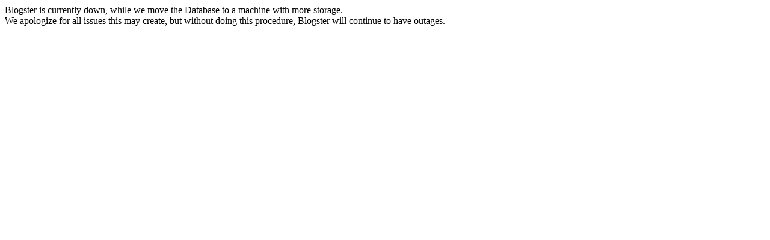

--- FILE ---
content_type: text/html
request_url: http://mentalhealthrn.blogster.com/AmalaTsering/thoughts-about-a-few-crazy-incidents
body_size: 171
content:
Blogster  is currently down, while we move the Database to a machine with more storage.
<br>

We apologize for all issues this may create, but without doing this procedure, Blogster
will continue to have outages.
